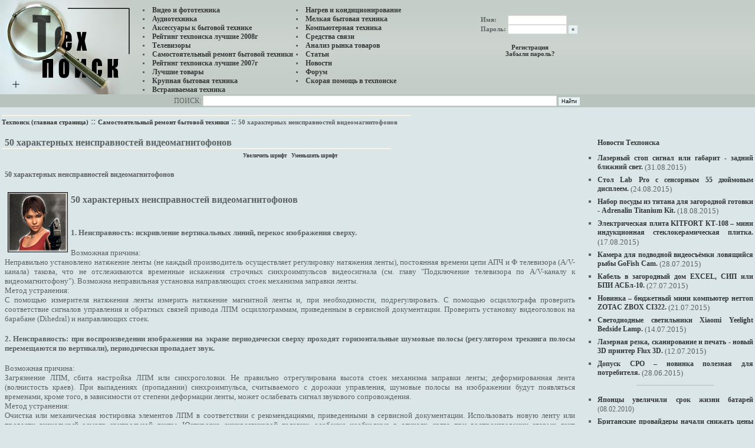

--- FILE ---
content_type: text/html; charset=windows-1251
request_url: http://tehpoisk.ru/articles/50xarctneisprvmag
body_size: 17741
content:
<!DOCTYPE HTML PUBLIC "-//W3C//DTD HTML 4.01 Transitional//EN">
<html>
<meta http-equiv="Content-Language" content="ru">
<meta http-equiv="Content-Type" content="text/html; charset=windows-1251">
<meta name="keywords" content="50 характерных неисправностей видеомагнитофонов, ремонт">
<meta name="description" content="50 характерных неисправностей видеомагнитофонов, ремонт">
<title>50 характерных неисправностей видеомагнитофонов</title>
<meta name="robots" content="INDEX, FOLLOW">
<link rel="icon" href="http://tehpoisk.ru/favicon.ico" type="image/x-icon"> 
<link rel="shortcut icon" href="http://tehpoisk.ru/favicon.ico" type="image/x-icon">
<link rel="alternate" type="application/rss+xml" href="http://tehpoisk.ru/export/rss.xml" title="Статьи и обзоры техники от журнала Техпоиск ©">
<link rel="stylesheet" href="http://tehpoisk.ru/css/tehpoisk.css" type="text/css">
<script type="text/javascript" src="http://tehpoisk.ru/js/menuscript.js"></script>
<script type="text/javascript" src="http://tehpoisk.ru/js/forum.js"></script>
<script type="text/javascript" src="http://tehpoisk.ru/js/close.js"></script>

<body onload='javascript:onl();'>
<table border=0 cellspacing=0 cellpadding=0 width='100%'>
<tr align=left valign=top>
	<td class=tehlogo><a href="http://tehpoisk.ru/"><img border=0 src="http://tehpoisk.ru/images/site/tehpoisk.jpg" alt="Техпоиск ©" width=225 height=160></a></td>
	<td class=addtd height=160 width='100%' style='padding-left:30px;'>
		<ul class=menu><li class=menu><a  href='http://tehpoisk.ru/articles/video' class=menupunkt id=mnubar5542>Видео и фототехника</a><li class=menu><a  href='http://tehpoisk.ru/articles/audiot' class=menupunkt id=mnubar5543> Аудиотехника</a><li class=menu><a  href='http://tehpoisk.ru/articles/accessoriesbt' class=menupunkt id=mnubar5545>Аксессуары к бытовой технике</a><li class=menu><a  href='http://tehpoisk.ru/articles/autoaudio2008' class=menupunkt id=mnubar6500>Рейтинг техпоиска лучшие 2008г</a><li class=menu><a  href='http://tehpoisk.ru/articles/TV' class=menupunkt id=mnubar5560>Телевизоры</a><li class=menu><a  href='http://tehpoisk.ru/articles/accessories' class=menupunkt id=mnubar5546>Самостоятельный ремонт бытовой техники</a><li class=menu><a  href='http://tehpoisk.ru/articles/autoaudio' class=menupunkt id=mnubar5544>Рейтинг техпоиска лучшие 2007г</a><li class=menu><a  href='http://tehpoisk.ru/articles/6499' class=menupunkt>Лучшие товары</a><li class=menu><a  href='http://tehpoisk.ru/articles/kbt' class=menupunkt id=mnubar5547>Крупная бытовая техника</a><li class=menu><a  href='http://tehpoisk.ru/articles/vstoy' class=menupunkt id=mnubar5548>Встраиваемая техника</a></ul><ul class=menu><li class=menu><a  href='http://tehpoisk.ru/articles/nagrev' class=menupunkt id=mnubar5549>Нагрев и кондиционирование</a><li class=menu><a  href='http://tehpoisk.ru/articles/melk' class=menupunkt id=mnubar5550>Мелкая бытовая техника</a><li class=menu><a  href='http://tehpoisk.ru/articles/comp' class=menupunkt id=mnubar5551>Компьютерная техника</a><li class=menu><a  href='http://tehpoisk.ru/articles/svyaz' class=menupunkt id=mnubar5552>Средства связи</a><li class=menu><a  href='http://tehpoisk.ru/articles/rynok' class=menupunkt id=mnubar5553>Анализ рынка товаров</a><li class=menu><a  href='http://tehpoisk.ru/articles/intarticles' class=menupunkt id=mnubar6472>Статьи</a><li class=menu><a  href='http://tehpoisk.ru/articles/news' class=menupunkt>Новости</a><li class=menu><a  href='http://obsudi.tehpoisk.ru/' class=menupunkt>Форум</a><li class=menu><a  href='http://tehpoisk.ru/articles/about' class=menupunkt id=mnubar5554>Скорая помощь в техпоиске</a></ul>		<form name=register action = "http://tehpoisk.ru/logon" method=post><noindex>
<input type=hidden name=command value='logon'>
<div style='position:absolute;left:815px;top:0px;'>
<br>
	<table border=0 cellspacing=0 cellpadding=0 class=logon>
	<tr>
		<td class=logontext>Имя:&nbsp;</td>
		<td colspan=2><input class=logonbox type=text size=10 name=user></td>
	</tr>
	<tr>
		<td class=logontext>Пароль:&nbsp;</td>
		<td><input class=logonbox type=password size=10 name=pass></td>
		<td><input class=logonbutton type=submit value="«"></td>
	</tr>
	<tr>
		<td align=center colspan=3><br><a href="http://tehpoisk.ru/registration" class=logontext>Регистрация</a><br><a href="http://tehpoisk.ru/forgotpass" class='logontext'>Забыли&nbsp;пароль?</a></td>
	</tr>
	</table>
</div>
</noindex></form>
	</td>
</tr>
<tr>
	<td colspan=2 class=addtd2>
	
	
	</td>
</tr>

<tr>
	<td colspan=2 class=searchtd><noindex>
<form name=search action='http://tehpoisk.ru/index.php' method=get>
<center><input type=hidden name=command value='search'><nobr><span class=dialogsmall>ПОИСК:  </span><input class=searchbox type=text name=searchfield ><input class=logonbutton type=submit value="Найти"></nobr></center>
</form>
</noindex></td>
</tr>
</table>
<div id=rek></div>
<table border=0>
<tr>
	<td valign=top>		<img src="http://tehpoisk.ru/images/blank.gif" width=694 height=2><br><noindex><a href='http://tehpoisk.ru/' class=logontext>Техпоиск (главная страница)</a> :: <a href='http://tehpoisk.ru/articles/accessories'><span class=logontext>Самостоятельный ремонт бытовой техники</span></a> :: <span class=logontext>50 характерных неисправностей видеомагнитофонов</span><br></noindex>
<table border=0 cellpadding=0 cellspacing=0>
<tr>
	<td align=left width='100%' valign=middle>
	<br><h1 style='display:inline'>50 характерных неисправностей видеомагнитофонов</h1>	</td>
	<td class=dialogsmall align=right valign=middle>
		&nbsp;&nbsp;
	</td>
</tr>
</table>
<img src="http://tehpoisk.ru/images/blank.gif" width=660 height=2><br><noindex><center><a href='javascript:zoomfont(1)' style='font-size:9px'>Увеличить шрифт</a>&nbsp;&nbsp;<a href='javascript:zoomfont(-1)' style='font-size:9px'>Уменьшить шрифт</a></center></noindex><br><div class=articletop><b id=articletop>50 характерных неисправностей видеомагнитофонов
</b></div>
<div class=article id=article><img alt='50 характерных неисправностей видеомагнитофонов' src='http://tehpoisk.ru/images/00002027.gif' width=99 height=99 class=left style='margin-top:12px'><H1>50 характерных неисправностей видеомагнитофонов</H1>
<P>
<DIV class=txt>
<H4>1. Неисправность: искривление вертикальных линий, перекос изображения сверху.</H4>Возможная причина:<BR>Неправильно установлено натяжение ленты (не каждый производитель осуществляет регулировку натяжения ленты), постоянная времени цепи АПЧ и Ф телевизора (A/V- канала) такова, что не отслеживаются временные искажения строчных синхроимпульсов видеосигнала (см. главу "Подключение телевизора по A/V-каналу к видеомагнитофону"). Возможна неправильная установка направляющих стоек механизма заправки ленты.<BR>Метод устранения:<BR>С помощью измерителя натяжения ленты измерить натяжение магнитной ленты и, при необходимости, подрегулировать. С помощью осциллографа проверить соответствие сигналов управления и обратных связей привода ЛПМ осциллограммам, приведенным в сервисной документации. Проверить установку видеоголовок на барабане (Dihedral) и направляющих стоек. 
<H4>2. Неисправность: при воспроизведении изображения на экране периодически сверху проходят горизонтальные шумовые полосы (регулятором трекинга полосы перемещаются по вертикали), периодически пропадает звук.</H4>Возможная причина:<BR>Загрязнение ЛПМ, сбита настройка ЛПМ или синхроголовки. Не правильно отрегулирована высота стоек механизма заправки ленты; деформированная лента (волнистость краев). При выпадениях (пропадании) синхроимпульса, считываемого с дорожки управления, шумовые полосы на изображении будут появляться временами, кроме того, в зависимости от степени деформации ленты, может ослабевать сигнал звукового сопровождения.<BR>Метод устранения:<BR>Очистка или механическая юстировка элементов ЛПМ в соответствии с рекомендациями, приведенными в сервисной документации. Использовать новую ленту или провести визуальный осмотр контрольной ленты. Юстировка синхрозвуковой головки; особенно необходима в случаях, когда при воспроизведении старых лент неисправность не наблюдается, а при воспроизведении новых - на экране шумовые полосы. 
<H4>3. Неисправность: при воспроизведении на экране появляются перемещающиеся снизу шумовые полосы (регулятором трекинга полосы перемещаются по вертикали). Изменяется цветовой тон зеленого цвета (G-Y).</H4>Возможная причина:<BR>Сбита настройка ЛПМ или загрязнение его элементов; неправильно отрегулированы элементы механизма заправки ленты; сбита юстировка синхрозвуковой головки, возможна неисправность самой синхроголовки.<BR>Метод устранения:<BR>Очистка и юстировка частей и элементов ЛПМ согласно сервисной инструкции. Проверить соответствие сигналов в контрольных точках схемы ВМ осциллограммам. 
<H4>4, 5. Неисправность: фазовый скачок строчного синхронизирующего импульса виден в нижней (4) или верхней (5) части изображения. Возможно, при воспроизведении различных записей, появление этих скачков в результате наложения сигнала встроенного генератора тест- сигнала.</H4>Возможная причина:<BR>Воспроизведение видеофонограммы, записанной на ВМ с неправильной регулировкой САР БВГ; при возникновении этого искажения изображения при воспроизведении собственной записи необходимо проверить настройку скорости вращения БВГ на предмет соответствия ее номинальному значению, а также момент коммутации видеоголовок.<BR>Метод устранения:<BR>При воспроизведении измерительной магнитной ленты осциллографом проверить и, при необходимости, подрегулировать положение фронта трапецеидального импульса САР БВГ (взаимное положение наклонного фронта трапецеидального импульса и импульса датчика положения БВГ). Момент коммутации ВГ при записи устанавливается согласно сервисной инструкции так, чтобы интервал между фронтом (спадом) импульсов коммутации видеоголовок и началом кадрового синхронизирующего импульса видеосигнала был 5...11 строк. 
<H4>6. Неисправность: на изображении перемещающиеся по всему экрану горизонтальные шумовые полосы, неустойчивая синхронизация по кадрам (изображение подергивается по вертикали). Регулятором трекинга помехи устранить не удается.</H4>Возможная причина:<BR>Нарушение юстировки элементов ЛПМ. Сбита установка момента коммутации ВГ (фазовый скачек GAP) (5...11 строк). GAP осуществляется во время кадрового синхронизирующего импульса. Детонация привода ЛПМ либо неисправности в системе трекинга. Неисправность или нарушена регулировка механизма натяжения ленты или прижимного ролика.<BR>Метод устранения:<BR>Контроль положения момента коммутации ВГ (фаза импульсов коммутации видеоголовок, GAP) и, при необходимости, его регулировка. Проверка положения стоек ЛПМ. С помощью осциллографа и частотомера проверить наличие, форму, устойчивость и частоту импульсов датчика положения БВГ. Проверить цепи САР привода ЛПМ. В соответствии с сервисной инструкцией отрегулировать механизм обратного натяжения ленты. 
<H4>7. Неисправность: контуры изображения раздвоены по всему экрану (смещены друг относительно друга на 10 см по горизонтали), нарушена четкость изображения.</H4>Возможная причина:<BR>Не совпадает время прохождения сигналов яркости и цветности в блоке обработки сигналов.<BR>Метод устранения:<BR>Выравнивание времени прохождения сигналов яркости и цветности линией задержки в канале яркости. Омметром проверить линию задержки. 
<H4>8. Неисправность: изображение воспроизводится с малой яркостью и неестественной перенасыщенной окраской.</H4>Возможная причина:<BR>Отсутствует сигнал яркости на выходе УПЧИ в режиме записи. Неисправны цепи обработки сигнала яркости в режиме записи или воспроизведения. Амплитуда сигнала ниже номинального значения.<BR>Метод устранения:<BR>С помощью осциллографа проследить прохождение ПЦТС по цепям канала яркости. 
<H4>9. Неисправность: есть черно- белое, нет цветного изображения. Или черно-белое изображение воспроизводится с сильными цветовыми помехами.</H4>Возможная причина:<BR>Запись сделана при выключенном канале цветности. Неисправности цепей прохождения сигнала цветности, ключевого каскада вспышки, преобразователей частот, генератора поднесущей 4.43 Мгц. Величина тока записи сигнала цветности не соответствует номинальному значению. Нарушена совместимость (азимутальные углы наклона ВГ не совпадают с углами наклона ВГ другого ВМ, на котором была сделана запись, при этом своя запись воспроизводится с цветом). Наложение пульсаций напряжения питания на несущую частоту. Неисправна или нарушена настройка схемы опознавания системы кодирования цвета.<BR>Метод устранения:<BR>С помощью цифрового частотомера и осциллографа проверить сигналы генератора поднесущей (FFTO) И вспомогательного генератора (FHZ), сигнал на выходе основного преобразователя (FH), преобразованный перенесенный в НЧ область сигнал цветности (FHT) И сигнал цветности ПЦТС (FAT) В режимах записи и воспроизведения. Проверить стабильность напряжения питания канала цветности и РЧ преобразователя. При наличии пульсаций или помех в шине питания отфильтровать их с помощью конденсатора емкостью 0,1 мкф. Проконтролировать наличие сигналов в контрольных точках схемы опознавания. 
<H4>10. Неисправность: перенасыщенное цветное изображение.</H4>Возможная причина:<BR>Неисправность АРУ сигнала цветности, схемы коррекции амплитуды цветовой вспышки, сумматора сигналов яркости и цветности с АРУ. (В последнем случае данное искажение изображения проявляется при записи и в режиме Е-Е).<BR>Метод устранения:<BR>Проверить исправность фильтра АРУ сигнала цветности и наличие управляющего напряжения АРУ. С помощью осциллографа проверить исправность выше упомянутых каскадов и соответствие сигналов на их входах и выходах осциллограммам.<BR>
<H4>11. Неисправность: изображение отсутствует, на экране шумы ("снег").</H4>Возможная причина:<BR>Тюнер не настроен на принимаемый канал, не подключена антенна. Неисправности селектора каналов, УПЧИ и РЧ преобразователя (наличие напряжения питания проверяется в режиме Е-Е). Отсутствие ЧМ пакетов на выходе предварительного видеоусилителя. Слишком мал или отсутствует ток записи сигнала яркости (в режиме записи).<BR>Метод устранения:<BR>Произвести собственную запись и проверить работу ВМ в режиме Е-Е. С помощью вольтметра и осциллографа проверить напряжение питания и ток записи сигнала яркости. 
<H4>12. Неисправность: размытое изображение, причем светлые участки имеют чрезмерно большую яркость.</H4>Возможная причина:<BR>Низкое разрешение сигнала яркости из-за неправильной установки граничных частот ЧМ модулятора. Нарушена настройка цепей предкоррекции. Нарушена настройка УПЧИ.<BR>Метод устранения:<BR>Проверить работу ВМ при воспроизведении чужой записи. Произвести собственную запись с одновременной проверкой режима Е-Е. Проверить работу и характеристики цепей введения предыскажений и цепей их коррекции. Согласно сервисной инструкции проверить и, при необходимости, провести настройку контуров УПЧИ. 
<H4>13. Неисправность: периодически или самопроизвольно пропадает цветное изображение (мигает цвет), или на верхней половине цветного изображения появляются цветные горизонтальные полосы ("жалюзи").</H4>Возможная причина:<BR>Неисправна ФАПЧ генератора поднесущей частоты или кварцевый резонатор, расстройка частоты генератора поднесущей и вспомогательного генератора.<BR>Метод устранения:<BR>Проверить работу ФАПЧ генератора поднесущей, осциллографом проконтролировать управляющее напряжение на фильтре ФАПЧ. С помощью цифрового частотомера измерить и, при необходимости, подстроить частоты генератора поднесущей и вспомогательного генератора, проверить их синхронизацию с частотой вспышки и частотой строчных синхроимпульсов соответственно. Проверить наличие стробирующего импульса вспышки и строчных синхронизирующих импульсов. 
<H4>14. Неисправность: на изображении быстро перемещающиеся сверху и снизу к середине экрана горизонтальные шумовые полосы. Регулировка трекинга не дает заметных результатов. При этом иногда бывает повышенная детонация звука или волнообразное смещение групп строк по горизонтали.</H4>Возможная причина:<BR>Искажения воспроизводимого ЧМ сигнала приводят к периодическому или полному пропаданию синхросмеси в ПЦТС на выходе ВМ и, следовательно, к сбоям в САР приводов ЛПМ и БВГ, что влечет за собой появление данных помех на изображении. То же самое возникает из-за расстроек ЛПМ и режимов работы приводов ЛПМ и БВГ, в частности, из-за нарушения юстировки синхроголовки.<BR>Метод устранения:<BR>С помощью осциллографа согласно сервисной документации соответствующего производителя проверить наличие сигналов синхронизации и сигналов обратных связей в САР ВВ и БВГ. Проверить равномерность ЧМ пакетов на выходе предварительного видеоусилителя и, при необходимости, регулировкой ЛПМ устранить или свести к минимуму ПАМ в ЧМ сигнале. Отъюстировать положение синхроголовки. 
<H4>15. Неисправность: на изображении горизонтальные шумовые полосы перемещаются от центра к краям экрана. Регулировка трекинга не дает результатов. Возможна детонация звука.</H4>Возможная причина:<BR>Скорость вращения ВВ не достигает своего номинального значения. Осуществляется скачкообразная регулировка скорости движения ленты из-за выхода частоты вращения ВВ из диапазона захвата САР. Колебания или пульсации напряжения питания двигателя ВВ. Колебания ЧМ пакетов из-за нарушения последовательности и периодичности коммутации ВГ. Расстройка элементов (высота стоек) ЛПМ и режимов работы БВГ и ВВ.<BR>Метод устранения:<BR>С помощью цифрового частотомера и осциллографа измерить скорости вращения двигателей ВВ и БВГ, проверить наличие и соответствие паспортным данным сигналов датчиков положения и скорости вращения БВГ и ВВ, режимы по постоянному току схем управления приводами ЛПМ и БВГ. При этом особое внимание обратить на пульсации (если таковые имеются) напряжений управления двигателями БВГ и ВВ. Проверить регулировку ЛПМ и меандр сигнала коммутации ВГ. 
<H4>16, 17. Неисправность: на изображении светлые (16) или темные (17) горизонтальные полосы (штрихи) с минимальной длиной 1/3 строки (20 мкс).</H4>Возможная причина:<BR>Плохое качество магнитной ленты, наслоения пыли и грязи на ленте и элементах ЛПМ. Наведенные статические заряды вызывают аналогичные искажения изображения, только в виде точек и очень коротких штрихов. Неисправность или нарушение регулировки компенсатора выпадений.<BR>Метод устранения:<BR>Во-первых, необходимо выяснить, вызвано ли искажение изображения использованием некачественной ленты. Для этого проверить качество воспроизводимого изображения с другой кассеты. С помощью осциллографа проверить сигнал на выходе детектора выпадений, работу коммутатора компенсатора выпадений и исправность устройства задержки на 1 строку. 
<H4>18. Неисправность: тот же вид неисправности, как в п.п. 16, 17. Темные поперечные полосы.</H4>Замечание: В устаревших моделях ВМ компенсация выпадений осуществляется не задержанным воспроизводимым сигналом, а сигналом (уровнем напряжения) на входе ЧМ демодулятора, эквивалентным уровню серого в видеосигнале. 
<H4>19. Неисправность: горизонтальные нерегулярные зоны помех иногда появляющиеся на изображении. Они могут находится на одном уровне или медленно перемещаться по экрану.</H4>Возможная причина:<BR>Повреждения ленты (места изгиба, замятости, отсутствие или повреждения магнитного слоя), обусловленные нарушением юстировки ЛПМ.<BR>Метод устранения:<BR>Провести запись на новой ленте. Визуально оценить характер повреждений. Визуально проконтролировать транспортирование ленты в ЛПМ в режиме записи или воспроизведения и выяснить, каким элементом или узлом ЛПМ повреждается лента (прижимным резиновым роликом, ведущим валом, синхрозвуковой головкой или механизмом заправки ленты). Если лента заминается на входе (выходе) кассеты, то необходима тщательная регулировка высоты установки подкатушечников (приемного или подающего узлов ЛПМ). 
<H4>20. Неисправность: двоение изображения, наложение друг на друга нескольких различных изображений, на заднем плане видна вертикальная помеха в виде вертикальной, хаотически перемещающейся по горизонтали, от синхросмеси ПЦТС.</H4>Возможная причина:<BR>Внешний вид искажения изображения ясно свидетельствует о наличии помех в высокочастотном блоке ВМ (тюнер или РЧ преобразователь) - перекрестная модуляция или интерференционный прием ТВ сигнала. Неисправность тюнера (селектор каналов или УПЧИ). Перекрестные искажения между сигналами на антенных входе и выходе РЧ преобразователя (через антенну). Настройка частоты ВЧ модулятора совпадает с частотой принимаемого ТВ канала.<BR>Метод устранения:<BR>Поменять местами антенные гнезда ВМ. Использовать A/V-канал подключения телевизора к ВМ. Для исключения перекрестных помех использовать входной аттенюатор или заграждающий фильтр с частотой настройки на мешающий ТВ канал. 
<H4>21. Неисправность: сильно зашумленное изображение ("снег").</H4>Возможная причина:<BR>Неисправность селектора каналов, УПЧИ или РЧ- преобразователя (антенный усилитель). Неточная настройка тюнера. Загрязнение или повреждение видеоголовок.<BR>Метод устранения:<BR>Проверить напряжение питания и режимы работы блоков тюнера. Особое внимание обратить на работу АРУ УПЧИ. С помощью осциллографа проверить амплитуду и равномерность ЧМ пакетов на выходе предварительного видеоусилителя при воспроизведении измерительной ленты. Очистить видеоголовки. При повреждении и износе ВГ, заменить их или весь диск БВГ. 
<H4>22. Неисправность: нарушена общая (либо по строкам) синхронизация изображения, заворот изображения влево, Hi-Fi звук воспроизводится с искажениями.</H4>Возможная причина:<BR>Большие колебания скорости вращения БВГ. Частота вращения БВГ ниже номинальной, в результате чего САР непрерывно повышает скорость вращения БВГ до номинального значения, но не в состоянии удержать ее из-за слишком большого ее отличия от номинала.<BR>Метод устранения:<BR>С помощью цифрового частотомера и осциллографа измерить параметры сигнала датчика скорости вращения БВГ на предмет их соответствия номинальным значениям, при несоответствии - подрегулировать. Обязательно необходимо проверить соответствие паспортным данным значения напряжений питания САР БВГ и всего ВМ в целом (на выходе блока питания). Проверить соответствие осциллограмм в контрольных точках схемы осциллограммам.<BR>Замечание: Выяснить, проявляется ли данная неисправность при записи или только при воспроизведении. 
<H4>23. Неисправность: нарушена общая (либо по строкам) синхронизация изображения, заворот изображения вправо, Hi-Fi звук воспроизводится с сильными искажениями.</H4>Возможная причина:<BR>Большие колебания скорости вращения БВГ, частота вращения БВГ превышает номинальное значение. САР снижает скорость вращения БВГ до номинального значения, но не в состоянии удержать ее из-за слишком большого ее номинала. Сбита настройка среднего значения напряжения питания (управление) двигателя БВГ (установка скорости свободного вращения БВГ - при отключенной САР).<BR>Метод устранения:<BR>Такой же как и при устранении неисправности 22.<BR>Замечание: При небольших колебаниях скорости вращения БВГ возникают геометрические искажения изображения (изменяется размер изображения, линейность по вертикали и горизонтали), сигналы цветности и яркости искажаются синхронно с этими колебаниями (перемодуляция). 
<H4>24. Неисправность: при записи и воспроизведении изображение сильно размыто, низкая разрешающая способность.</H4>Возможная причина:<BR>Нарушение положения частотного диапазона девиации ЧМ модулятора (повышение частоты от номинального верхнего значения в режиме записи - предыскажение и понижение частоты от номинального нижнего значения в режиме воспроизведения - коррекция предыскажений). Неисправность регулятора четкости изображения. Изменение АЧХ предварительного видеоусилителя. Износ видеоголовок.<BR>Метод устранения:<BR>Проверить и, при необходимости, подрегулировать настройку ЧМ модулятора и схем коррекции и предкоррекции предыскажений, а также АЧХ предварительного видеоусилителя в соответствии с сервисной документацией. Проверить амплитуду ЧМ сигнала и, при необходимости, заменить видеоголовки. 
<H4>25. Неисправность: отсутствует цветное изображение, по экрану перемещаются узкие вертикальные светлые полосы, экран снизу затемнен (последовательная схема включения видеоголовок).</H4>Возможная причина:<BR>В зависимости от схемы включения ВГ при их повреждении (сколы феррита и повреждения зеркальной рабочей поверхности) нарушается баланс демодулятора, что вызывает различные искажения изображения.<BR>Метод устранения:<BR>С помощью бинокулярного микроскопа с увеличением в 100 крат осмотреть видеоголовки на предмет сколов, расслоений и трещин феррита и состояние зазора, а также проконтролировать форму сигналов на предмет соответствия их осциллограммам.</DIV>
<DIV class=txt>
<H4>26. Неисправность: сильная ( 2/3 экрана) зашумленность изображения, отсутствует часть изображения снизу.</H4>Метод устранения:<BR>Контролируя с помощью осциллографа ЧМ пакеты на выходе предварительного видеоусилителя, выяснить, является ли причиной данной неисправности дефекты видеоголовок. При полном отсутствии или наличии лишь половины пакетов (воспроизводятся одной видеоголовкой), проверить наличие и форму импульсов коммутации ВГ. При полном отсутствии ЧМ пакетов и наличии импульсов коммутации ВГ сделайте запись на своем ВМ и воспроизводите ее на чужом. Если изображение нормальное то неисправность может быть только в предварительном видеоусилителе. 
<H4>27. Неисправность: на изображении в средней части экрана помехи белого цвета с выпадением сигнала.</H4>Возможная причина:<BR>Нарушена юстировка ВГ (ВГ должны выступать за поверхность барабана на несколько сотых долей миллиметра). Несправен компенсатор выпадений.<BR>Метод устранения:<BR>При воспроизведении измерительной ленты с помощью осциллографа проверить амплитуду и равномерность ЧМ пакетов на выходе предварительного видеоусилителя. Осуществить собственную запись. Почистить, отъюстировать и, при необходимости, заменить видеоголовки. Проверить исправность компенсатора выпадений и прохождение сигналов по его цепям. 
<H4>28. Неисправность: нарушена кадровая синхронизация изображения, наложение изображений друг на друга по вертикали.</H4>Возможная причина:<BR>Нарушение юстировки элементов ЛПМ. Сбита установка момента коммутации ВГ, вследствие чего кадровый синхронизирующий импульс в ПЦТС либо отсутствует совсем, либо разрезается. Повреждение ленты (волнистость краев - место, где записывается кадровый синхроимпульс полного видеосигнала).<BR>Метод устранения:<BR>С помощью осциллографа проверить форму кадрового синхроимпульса в воспроизводимом ПЦТС и положение фазового скачка GAP (см. неисправность 6). (фронт GAP должен отстоять от начала кадрового синхроимпульса на расстояние 5-11 строк). При повреждениях ленты отрегулировать ЛПМ. 
<H4>29. Неисправность: изображение медленно перемещается по вертикали, отсутствует синхронизация по кадрам.</H4>Возможная причина:<BR>Большой зазор между вращающимся и стационарным дисками БВГ. Большой зазор между вращающейся и неподвижной частями вращающегося трансформатора. Различная высота установки ВГ на барабане, вследствие чего одна или обе ВГ не попадают на начало строчки записи, где записывается кадровый синхронизирующий импульс. Запись и воспроизведение на ВМ с неправильной установкой ВГ осуществляется без искажений изображения (но нарушена взаимозаменяемость). Нарушена юстировка синхроголовки.<BR>Метод устранения:<BR>Отсутствие кадрового синхронизирующего импульса в ПЦТС приводит к отсутствию кадровой синхронизации и стабилизации изображения на экране телевизора. Осциллографом проверить наличие кадрового синхроимпульса в ПЦТС. При воспроизведении измерительной ленты отъюстировать зазор в БВГ, высоту установки ВГ и положение синхроголовки. 
<H4>30. Неисправность: на изображении перемещающиеся сверху вниз широкие полосы шума и искаженного изображения. Отсутствует цветное изображение.</H4>Возможная причина:<BR>Данный эффект наблюдается при воспроизведении записи, сделанной и перемотанной на другом ВМ, у которого неправильно отрегулирован ЛПМ (высота стоек и подкатушечников). В этом случае из-за нарушения совместимости искажается синхросмесь ПЦТС и трэкинг. С помощью измерительной ленты отрегулировать совместимость, сделать новую запись и проверить ее качество на другом ВМ. 
<H4>31. Неисправность: на цветном изображении заметные периодические вертикальные темные полосы ("столбы").</H4>Возможная причина:<BR>Видеозапись была сделана при неверно отрегулированном токе записи сигнала цветности (см. раздел 5.21).<BR>Метод устранения:<BR>Подрегулировать ток записи сигнала цветности или сигнала яркости согласно инструкции по сервисному обслуживанию. При этом контролировать результат в режиме воспроизведения по экрану телевизора. Регулировку производить до тех пор, пока "столбы" перестанут быть заметными на изображении. Проверить исправность системы ФАПЧ канала цветности. 
<H4>32. Неисправность: на изображении заметная мелкая сетка из перекрещивающихся узких темных линий (особенно заметна на ярких цветах).</H4>Возможная причина:<BR>Своя или чужая видео запись была произведена при неверно отрегулированном токе записи сигнала цветности (см. раздел 5.21).<BR>Метод устранения:<BR>Осуществить те же операции, что и при неисправности 31.<BR>Замечание: После каждой замены барабана видеголовок или одной видеоголовки, обязательно необходима коррекция тока записи сигнала цветности и контроль уровня цветового шума (на строчном синхроимпульсе он не должен превышать уровень 20 мВ). Путем чередования записи и воспроизведения с одновременно осуществляемой регулировкой тока записи, контролем помех на изображении и уровня цветового шума добиться оптимальной настройки. При очень большом уровне цветового шума необходимо увеличить ток записи сигнала цветности, а при наличии на изображении явных полос (см. неисправность 32) ток записи необходимо уменьшить. 
<H4>33. Неисправность: волнистые искривления вертикальных линий по всему экрану.</H4>Возможная причина:<BR>Постоянная времени АПЧ и Ф телевизионного приемника. Незначительные колебания частоты вращения БВГ или сбита юстировка синхрозвуковой головки. Низкий уровень видеосигнала. Возможна неисправность ЛПМ.<BR>Метод устранения:<BR>С помощью цифрового частотомера проверить соответствие частоты сигнала датчика вращения БВГ номинальному значению. Контролировать изображение, изменяя постоянную времени цепи АПЧ и Ф строчной развертки телевизора (A/V-канал). Проверить цепи прохождения сигнала яркости. 
<H4>34. Неисправность: затемнение верхней части или углов экрана, возможны шумовые полосы в верхней части изображения при воспроизведении чужой записи.</H4>Возможная причина:<BR>Момент коммутации видеоголовок не синхронизирован со скоростью и фазой вращения БВГ, нарушен меандр или частота импульсов переключения ВГ.<BR>Метод устранения:<BR>Форма сигнала датчика положения БВГ не соответствует номинальной, вследствие чего нарушается работа цепи регулирования скорости вращения БВГ с помощью двухлучевого осциллографа проверить синхронность моментов коммутации в ЧМ пакетах на выходе предварительного видеоусилителя с фронтами импульсов коммутации видеоголовок. При воспроизведении собственной записи, как правило, данная неисправность не проявляется. 
<H4>35. Неисправность: на изображении перемещающиеся сверху вниз полосы помех, создающие волнистообразное искривление вертикальных линий.</H4>Возможная причина:<BR>Плохо стирается предыдущая запись, высокий ток записи ЧМ сигнала яркости (амплитуда).<BR>Метод устранения:<BR>В режиме записи путем проверки (прозвона) головки общего стирания и измерения тока записи ЧМ сигнала яркости однозначно выяснить причину возникновения данного искажения изображения. При необходимости подрегулировать ток записи или заменить головку общего стирания. 
<H4>36. Неисправность: при воспроизведении ТВ испытательной таблицы на шкале групповой четкости в области группы, соответствующей частоте 2 МГц (вертикальные черные штрихи), паразитный фон (полосы) или мигание яркости изображения.</H4>Возможная причина:<BR>Неверно установлен уровень ограничения белого в двустороннем ограничителе. Повышенный износ видеоголовок или неисправность предварительного видеоусилителя, связанная с отсутствием баланса коэффициентов усиления предварительных усилителей каналов 1, 2 и с изменением их АЧХ. Необходимо провести измерение тока записи сигнала яркости.<BR>Метод устранения:<BR>С помощью измерительной ленты в режиме воспроизведения по частотным меткам проверить АЧХ предварительного видеоусилителя и, в соответствии с инструкцией по техническому обслуживанию, провести подстройку. Выставить уровни ограничения сигнала яркости в обоих режимах работы ВМ в соответствии с технической документацией (см. разделы 5.17, 5.19, 5.20). Проверить износ видеоголовок и оптимальна ли настройка трекинга. 
<H4>37 а/б. Неисправность: нарушение цветности при записи и воспроизведении ("грязное" цветное изображение).</H4>Возможная причина:<BR>Комбинационные частоты на выходах преобразователей частоты не соответствуют номинальным значениям. Слабый воспроизводимый ЧМ сигнал.<BR>Метод устранения:<BR>С помощью цифрового частотомера измерить и при необходимости подстроить частоты генератора поднесущей FFTO И вспомогательного генератора FHZ В пределах допустимой расстройки согласно сервисной инструкции. Настройка частот генераторов должна производиться в режиме собственных колебаний с отключенными цепями автоподстройки (при отсутствии ПЦТС на входе ВМ). При малой амплитуде ЧМ сигнала (повышенный износ ВГ) заменить ВГ &gt;h4&gt;38. Неисправность: искажения цветового тона изображения (неестественная окраска цветного изображения). Возможная причина:<BR>Неисправности цепей ФАПЧ канала цветности. Искажения формы стробирующего импульса вспышки, неисправности каскада формирования фазоманипулированного сигнала гетеродина, настройка вспомогательного генератора 321FH.<BR>Метод устранения:<BR>Проверить работу контуров фазочастотного регулирования канала цветности в режимах записи и воспроизведения. С помощью осциллографа проконтролировать наличие и форму стробирующего импульса вспышки. Контроль сигналов осуществлять при воспроизведении тестовой кассеты. 
<H4>39 а/б. Неисправность: перекошенное цветное изображение. На черно- белом изображении вертикальные темные полосы.</H4>Возможная причина:<BR>Искажения сигнала яркости при ограничении уровней белого и черного. Уровень белого должен соответ ствовать частоте ЧМ модулятора 4.8 МГц, а уровень черного - 3.8 МГц.<BR>Метод устранения:<BR>Провести настройку канала записи в соответствии с рекомендациями, приведенными в сервисной инструкции. По окончании - произвести собственную запись и проконтролировать ее качество. До того как приступать к ремонту или регулировке необходимо проверить качество воспроизводимого изображения с тестовой кассеты. 
<H4>40. Неисправность: на черно- белых перепадах изображения испытательной таблицы наблюдается мигание яркости изображения различной интенсивности.</H4>Возможная причина:<BR>Искажение АЧХ или нарушение баланса предварительного видеоусилителя, большой износ видеоголовок фостировка не дает никаких результатов). Значение тока записи сигнала яркости не соответствует номинальному. Фаза коммутации ВГ. Метод устранения:<BR>Провести коррекцию АЧХ предварительного видеоусилителя с помощью измерительной ленты я осциллографа. При необходимости заменить барабан с видеоголовками. При воспроизведении свип- части из мерительной ленты частотные метки, по возможности, должны иметь одинаковую амплитуду и создавать равномерную плоскую характеристику Установить фазу импульса коммутации в соответствии сервисной документацией (см. неисправность 6). 
<H4>41. Неисправность: отсутствует запись и воспроизведение сигналов звукового сопровождения.</H4>Возможная причина:<BR>Обрыв в цепях прохождения звуковых сигналов от процессора к звуковой головке, выходным разъемам, к радиочастотному преобразователю и обратно. Неисправны цепи тюнера, участвующие в формировании звуковых сигналов, а также цепи коммутации режимов.<BR>Метод устранения:<BR>Проверить прохождение сигналов по выше указан ным цепям. Прозвонить звуковую универсальную головку на предмет обрыва ее обмотки. Проверить режимы по постоянному току процессора сигналов звукового сопровождения. При отличии их от номиналь ных значений более, чем на 30%, заменить процессор. 
<H4>42. Неисправность: отсутствует запись сигналов звука или звуковые сигналы записываются поверх старых (не стирается старая запись).</H4>Возможная причина:<BR>Неисправен генератор стирания и подмагничивания или цепи коммутации режимов.<BR>Метод устранения:<BR>В режиме "Запись" проверить наличие сигнала на выходе генератора стирания и подмагничивания. Сигнал должен иметь синусоидальную форму и частоту 50...80 кГц. Установить амплитуды сигналов стирания и подмагничивания в соответствии с сервисной инструкцией. 
<H4>43. Неисправность: в режимах "Запись" и "Воспроизведение" магнитная лента заминается в приемной катушке кассеты (лента соскальзывает вверх или вниз в узле ведущий вал- прижимной ролик). При этом пропадает звук и на изображении появляются перемещающиеся горизонтальные шумовые полосы.</H4>Возможная причина:<BR>Неправильно отрегулировано натяжение ленты, высота направляющих стоек механизма заправки или усилие прижима прижимного ролика.<BR>Метод устранения:<BR>Если заминается нижний край ленты, необходимо увеличить натяжение ленты путем регулировки механизма обратного натяжения (стабилизатора натяжения, см. Раздел 1.9). Если заминается верхний край ленты, необходимо уменьшить натяжение ленты и установить его в соответствии со значением, приведенным в сервисной инструкции. Отрегулировать высоту направляющих стоек и усилие прижима прижимного ролика в соответствии с сервисными рекомендациями. 
<H4>44. Неисправность: повышенная детонация сигнала звукового сопровождения.</H4>Возможная причина:<BR>Нарушена настройка механизма обратного натяжения, проскальзывание ленты в узле ВВ- прижимной ролик, нарушение работы САР ВВ (см. неисправность 15), загрязнение или повреждение приводных шестерен и роликов ЛПМ.<BR>Метод устранения:<BR>После продолжительной работы ВМ может нарушаться линейная зависимость силы трения от угла поворота тормозного диска ЛПМ, в результате чего стабилизатор натяжения ленты может входить в режим автоколебаний. Очистить тормозной диск подающего узла, при необходимости, заменить его или фетровую полоску механизма обратного натяжения. Очистить и, при необходимости, смазать приводные шестерни и ролики ЛПМ. В соответствии с сервисной инструкцией отрегулировать натяжение магнитной ленты и усилие прижима прижимного ролика. 
<H4>45. Неисправность: не работает дистанционное управление.</H4>Возможная причина:<BR>Неисправен пульт дистанционного управления либо приемник дистанционного управления.<BR>Метод устранения:<BR>Проверить работоспособность пульта ДУ на другом ВМ той же фирмы- изготовителя. Далее, уже в зависимости от конкретного исполнения ВМ, необходимо руководствоваться принципиальными схемами, приводимыми в сервисной инструкции на данную модель ВМ. Однако, контролируя напряжение питания приемника ДУ и наличие импульсного сигнала на его выходе (при нажатии любой кнопки на пульте ДУ), можно локализовать неисправность и однозначно сделать вывод о работоспособности приемника ДУ. 
<H4>46. Неисправность: ВМ выполняет все функции и через несколько секунд (10 20 с, в зависимости от модели) возвращается в режим "Стоп".</H4>Возможная причина:<BR>Отсутствуют сигналы датчиков вращения приемного подкатушечника либо датчиков начала и конца ленты, не вращается двигатель ВВ или БВГ.<BR>Метод устранения:<BR>С помощью осциллографа проверить наличие сигналов датчиков вращения приемного подкатушечника, начала и конца ленты, цепи прохождения этих сигналов с выходов датчиков к соответствующим выводам процессора системного контроля. Проверить наличие сигналов управления и напряжения питания двигателя ВВ и цепи с ним связанные, проверить режимы по постоянному току и сигналы управления на входах и выходах схемы управления двигателем ВВ. Проверить напряжения питания и корпус схемы управления двигателем БВГ, наличие сигналов управления, ШИМ- сигнала с выхода процессора САР БВГ и наличие сигнала, разрешающего включение двигателей БВГ и ВВ. При использовании в ВМ детектора скорости вращения 50/60 Гц (PAL/NTSC) проверить прохождение сигнала частотой 4,43 МГц на соответствующий вывод процессора САР. 
<H4>47. Неисправность: не загружается и не выгружается кассета.</H4>Возможная причина:<BR>Неисправен двигатель загрузки или заправки ленты (в большинстве современных бытовых ВМ применяется один двигатель, выполняющий функции загрузки кассеты и заправки ленты в ЛПМ, в некоторых моделях эти функции выполняются двигателем ВВ с помощью специального электромагнита), возможна неисправность схемы управления этими двигателями. Неисправен датчик кассеты.<BR>Метод устранения:<BR>Проверить напряжения питания схемы управления (драйвера) двигателя загрузки, наличие сигналов управления на его входах и выходах, а также цепи с ними связанные. При наличии сигналов на входах и отсутствии таковых на выходах - неисправен драйвер. С помощью внешнего источника постоянного напряжения +9 В проверить работоспособность двигателя.<BR>
<H4>48. Неисправность: не заправляется магнитная лента в ЛПМ.</H4>Возможная причина:<BR>См. неисправность 47. Неисправен механический датчик наличия кассеты в ЛПМ.<BR>Метод устранения:<BR>Проверить работоспособность датчика кассеты, нажимая на его рычаг рукой и контролируя вольтметром сигнала на его выходе. Проверить цепи прохождения этого сигнала с выхода датчика кассеты до соответствующих входов процессора системного контроля. 
<H4>49. Неисправность: не включается ни один из режимов ВМ. Кассета может загружаться, но после загрузки ВМ выключается и не реагирует ни на одну из команд с пульта управления или с пульта ДУ.</H4>Возможная причина:<BR>Причин, вызывающих данную неисправность, достаточно много и они зависят от конкретного исполнения ВМ. Ниже перечислим наиболее типичные.<BR>Метод устранения:<BR>Проверить исправность кварцевого резонатора ПСК. Проверить наличие сигнала высокого уровня на входах сброса ПСК и, соответственно, на выходах внешней схемы, формирующей сигналы сброса процессора. Такой же эффект вызывает неисправность приемника ДУ или операционного процессора (контролер клавиатуры и дисплея, ККД), т.е. в случаях когда на сигнальном выходе приемника ДУ и соответствующем ему входе ККД постоянно присутствует сигнал низкого уровня. Проверить наличие импульсов опроса клавиатуры ВМ на соответствующих выводах ККД , при их отсутствии - неисправен операционный процессор. Проверить наличие и цепи прохождения сигналов обмена данными между ККД и ПСК (SERIAL CLC, SERIAL OUT, SERIAL IN). Проверить работоспособность датчиков ПСК и схемы управления двигателем загрузки кассеты. При неисправностях датчиков вращения ВВ и БВГ ВМ также не реагирует на команды с панели управления. 
<H4>50. Неисправность: не запоминаются текущие настройки тюнера ВМ на желаемый телевизионный канал (при переключении каналов тюнера).</H4>Возможная причина:<BR>Неисправно энергонезависимое запоминающее устройство операционного процессора.<BR>Метод устранения:<BR>С помощью осциллографа проверить наличие тактовых и служебных (сигналы выбора устройства) сигналов на входах микросхемы памяти, проверить наличие информационного сигнала и сигнала записи данных при выполнении команды на запоминание этих данных. Проверить наличие и соответствие паспортным данным напряжений питания микросхемы памяти. При наличии всех сигналов на входах запоминающего устройства - неисправна микросхема памяти, в противном случае неисправен операционный процессор. </DIV></div><br>
<noindex><table cellspacing=0><tr><td><small>Добавить в закладки:</small>&nbsp;</td><td><a href='http://news2.ru/add_story.php?url=http://tehpoisk.ru/articles/50xarctneisprvmag' target=_blank title='Добавить в News2.ru' class=news2 rel=nofollow></a></td><td><a href='http://www.google.com/bookmarks/mark?op=add&bkmk=http://tehpoisk.ru/articles/50xarctneisprvmag' target=_blank title='Добавить в закладки Google' class=google rel=nofollow></a></td><td><a href='http://www.bobrdobr.ru/addext.html?url=http://tehpoisk.ru/articles/50xarctneisprvmag' target=_blank title='Добавить в bobrdobr.ru' class=bobrdobr rel=nofollow></a></td><td><a href='http://memori.ru/link/?sm=1&u_data[url]=tehpoisk.ru/articles/50xarctneisprvmag' target=_blank title='Добавить в memori.ru' class=memori rel=nofollow></a></td><td><a href='http://rumarkz.ru/bookmarks/?action=add&popup=1&address=http://tehpoisk.ru/articles/50xarctneisprvmag' target=_blank title='Добавить в rumarkz.ru' class=rumarkz rel=nofollow></a></td><td><a href='http://www.newsland.ru/News/Add/type/news' target=_blank title='Добавить в newsland.ru' class=newsland rel=nofollow></a></td><td><a href='http://www.rucity.com/bookmarks.php?action=add&address=http://tehpoisk.ru/articles/50xarctneisprvmag' target=_blank title='Добавить в rucity.com' class=rucity rel=nofollow></a></td><td><a href='http://moemesto.ru/post.php?url=http://tehpoisk.ru/articles/50xarctneisprvmag' target=_blank title='Добавить в moemesto.com' class=moemesto rel=nofollow></a></td></tr></table></noindex><br class=megadel><table cellspacing=0 cellpadding=0 width=726 style='border:1pt solid #FBE5C0;'><tr><td class=navtitle>Другие статьи</td></tr><tr><td><table width=726 cellspacing=5 cellpadding=5><tr><td valign=top width=326.7 height=99><table border=0 cellspacing=5 cellpadding=5 ><tr><td><a href='http://tehpoisk.ru/articles/polnremcdpl' title='Полный ремонт CD-проигрывателей'><img alt='Полный ремонт CD-проигрывателей' class=border src='http://tehpoisk.ru/images/00002028.gif' width=99 height=99 border=1></a></td><td><a href='http://tehpoisk.ru/articles/polnremcdpl'><span class='articletitle'>Полный ремонт CD-проигрывателей</span></a><br><div class='article' style='text-align:left'>Ремонт CD-проигрывателей... <a href='http://tehpoisk.ru/articles/polnremcdpl'>Читать&nbsp;дальше...</a></div></td></td></table></td><td valign=top width=326.7 height=99><table border=0 cellspacing=5 cellpadding=5 ><tr><td><a href='http://tehpoisk.ru/articles/5747' title=' очистка лазеров в проигрывателях CD'><img alt=' очистка лазеров в проигрывателях CD' class=border src='http://tehpoisk.ru/images/00002026.gif' width=99 height=99 border=1></a></td><td><a href='http://tehpoisk.ru/articles/5747'><span class='articletitle'> очистка лазеров в проигрывателях CD</span></a><br><div class='article' style='text-align:left'>Что делать, если аудио система перестала читать CD-диски... <a href='http://tehpoisk.ru/articles/5747'>Читать&nbsp;дальше...</a></div></td></td></table></td></tr></table><tr><td class=navtitle>В разделе <a href='accessories' style='color:white'>Самостоятельный ремонт бытовой техники</a>:</td></tr><tr><td><table width=726 cellspacing=5 cellpadding=5><tr><td valign=top width=326.7 height=99><table border=0 cellspacing=5 cellpadding=5 ><tr><td><a href='http://tehpoisk.ru/articles/remsovpyl' title='Ремонт советских пылесосов'><img alt='Ремонт советских пылесосов' class=border src='http://tehpoisk.ru/images/00002033.gif' width=99 height=99 border=1></a></td><td><a href='http://tehpoisk.ru/articles/remsovpyl'><span class='articletitle'>Ремонт советских пылесосов</span></a><br><div class='article' style='text-align:left'>Ремонт советских пылесосов... <a href='http://tehpoisk.ru/articles/remsovpyl'>Читать&nbsp;дальше...</a></div></td></td></table></td><td valign=top width=326.7 height=99><table border=0 cellspacing=5 cellpadding=5 ><tr><td><a href='http://tehpoisk.ru/articles/kakvoitiservmenutv' title='Как войти в сервисное меню телевизора'><img alt='Как войти в сервисное меню телевизора' class=border src='http://tehpoisk.ru/images/00002002.jpg' width=99 height=99 border=1></a></td><td><a href='http://tehpoisk.ru/articles/kakvoitiservmenutv'><span class='articletitle'>Как войти в сервисное меню телевизора</span></a><br><div class='article' style='text-align:left'>Технологическое меню TV... <a href='http://tehpoisk.ru/articles/kakvoitiservmenutv'>Читать&nbsp;дальше...</a></div></td></td></table></td></tr></table></td></tr></table><table border=0 cellspacing=5 cellpadding=5 width=100%><tr><td valign=top width=198 height=99><a href='http://tehpoisk.ru/articles/salnikovmaxim'><span class='articletitle'>Профессия Web-программист</span></a><br><br><a href='http://tehpoisk.ru/articles/salnikovmaxim' title='Профессия Web-программист'><img alt='Профессия Web-программист' class=border src='http://tehpoisk.ru/images/site/tehpoisk2.gif' width=99 height=99 border=1></a><br><div class='article' style='text-align:left'>... <a href='http://tehpoisk.ru/articles/salnikovmaxim'>Читать&nbsp;дальше...</a></div></td><td valign=top width=198 height=99><a href='http://tehpoisk.ru/articles/dverograd'><span class='articletitle'>Стальные двери от производителя</span></a><br><br><a href='http://tehpoisk.ru/articles/dverograd' title='Стальные двери от производителя'><img alt='Стальные двери от производителя' class=border src='http://tehpoisk.ru/images/site/tehpoisk2.gif' width=99 height=99 border=1></a><br><div class='article' style='text-align:left'>... <a href='http://tehpoisk.ru/articles/dverograd'>Читать&nbsp;дальше...</a></div></td><td valign=top width=198 height=99><a href='http://tehpoisk.ru/articles/nokia5530'><span class='articletitle'>Скачать Обои и Софт Для Nokia 5530</span></a><br><br><a href='http://tehpoisk.ru/articles/nokia5530' title='Скачать Обои и Софт Для Nokia 5530'><img alt='Скачать Обои и Софт Для Nokia 5530' class=border src='http://tehpoisk.ru/images/site/tehpoisk2.gif' width=99 height=99 border=1></a><br><div class='article' style='text-align:left'>... <a href='http://tehpoisk.ru/articles/nokia5530'>Читать&nbsp;дальше...</a></div></td></tr></table><form name=discuss action="http://tehpoisk.ru/discuss" method=POST>
<input type=hidden name=command value='discuss'>
<input type=hidden name=article value='5748'>
<input type=hidden name=name value='50xarctneisprvmag'>
<input type=hidden name=remark>
<input type=hidden name=newtheme value=0><table border=0>
<tr>
<td>
<span class=dialogsmall id=remarkid>Ваш комментарий к данной статье:</span></td>
</tr>
<input type=hidden name=negative value='09ef1dd8d646623362bcec4e7d9f9284'><input type=text name=name size=5 style='visibility:hidden;display:none;'><input type=text name=name1 size=20 value='' style='visibility:hidden;display:none;'><input type=text name=name2 size=20 value='' style='visibility:hidden;display:none;'><input type=text name=name3 size=20 value='' style='visibility:hidden;display:none;'><input type=hidden name=negative value='4e6389e35bc13330406b9c26b1bb0288'><input type=text name=email size=5 style='visibility:hidden;display:none;'><input type=text name=email1 size=20 value='' style='visibility:hidden;display:none;'><input type=text name=email2 size=20 value='' style='visibility:hidden;display:none;'><input type=text name=email3 size=20 value='' style='visibility:hidden;display:none;'></tr>
<tr>
<td>
<noindex>
<table border=0 cellspacing=0><tr>
<td class=toolbar align=center valign=middle><a href="javascript:edit()" title="Жирный шрифт"><img src="http://tehpoisk.ru/images/site/forum/b.gif" class=button onclick="javascript:format('Bold', false, false); " width=20 height=20 alt="Жирный шрифт" border=0></a></td>
<td class=toolbar align=center valign=middle><a href="javascript:edit()" title="Курсив"><img src="http://tehpoisk.ru/images/site/forum/i.gif" class=button onclick="javascript:format('Italic', false, false); " width=20 height=20 alt="Курсив" border=0></a></td>
<td class=toolbar align=center valign=middle><a href="javascript:edit()" title="Подчеркнуть"><img src="http://tehpoisk.ru/images/site/forum/u.gif" class=button onclick="javascript:format('Underline', false, false); " width=20 height=20 alt="Подчеркнуть" border=0></a></td>
<td class=toolbar align=center valign=middle><img src="http://tehpoisk.ru/images/site/forum/bg.gif" width=1 height=25 alt=""></td>
<td class=toolbar align=center valign=middle><a href="javascript:edit()" title="Выровнять влево"><img src="http://tehpoisk.ru/images/site/forum/jl.gif" class=button onclick="javascript:format('JustifyLeft', false, false); " width=20 height=20 alt="Выровнять влево" border=0></a></td>
<td class=toolbar align=center valign=middle><a href="javascript:edit()" title="Выровнять по центру"><img src="http://tehpoisk.ru/images/site/forum/jc.gif" class=button onclick="javascript:format('JustifyCenter', false, false); " width=20 height=20 alt="Выровнять по центру" border=0></a></td>
<td class=toolbar align=center valign=middle><a href="javascript:edit()" title="Выровнять вправо"><img src="http://tehpoisk.ru/images/site/forum/jr.gif" class=button onclick="javascript:format('JustifyRight', false, false); " width=20 height=20 alt="Выровнять вправо" border=0></a></td>
<td class=toolbar align=center valign=middle><a href="javascript:edit()" title="Выровнять по ширине"><img src="http://tehpoisk.ru/images/site/forum/jf.gif" class=button onclick="javascript:format('JustifyFull', false, false); " width=20 height=20 alt="Выровнять по ширине" border=0></a></td>
<td class=toolbar align=center valign=middle><img src="http://tehpoisk.ru/images/site/forum/bg.gif" width=1 height=25 alt=""></td>
<td class=toolbar align=center valign=middle><a href="javascript:edit()" title="Вырезать"><img src="http://tehpoisk.ru/images/site/forum/cut.gif" class=button onclick="javascript:format('Cut', false, false)" width=20 height=20 alt="Вырезать" border=0></a></td>
<td class=toolbar align=center valign=middle><a href="javascript:edit()" title="Копировать"><img src="http://tehpoisk.ru/images/site/forum/copy.gif" class=button onclick="javascript:format('Copy', false, false)" width=20 height=20 alt="Копировать" border=0></a></td>
<td class=toolbar align=center valign=middle><a href="javascript:edit()" title="Вставить"><img src="http://tehpoisk.ru/images/site/forum/paste.gif" class=button onclick="javascript:format('Paste', true, false)" width=20 height=20 alt="Вставить" border=0></a></td>
<td class=toolbar align=center valign=middle><img src="http://tehpoisk.ru/images/site/forum/bg.gif" width=1 height=25 alt=""></td>
<td class=toolbar align=center valign=middle><a href="javascript:edit()" title="Отменить"><img src="http://tehpoisk.ru/images/site/forum/undo.gif" class=button onclick="javascript:format('Undo', false, false)" width=20 height=20 alt="Отменить" border=0></a></td>
<td class=toolbar align=center valign=middle><a href="javascript:edit()" title="Повторить"><img src="http://tehpoisk.ru/images/site/forum/redo.gif" class=button onclick="javascript:format('Redo', false, false)" width=20 height=20 alt="Повторить" border=0></a></td>
<td class=toolbar align=center valign=middle><img src="http://tehpoisk.ru/images/site/forum/bg.gif" width=1 height=25 alt=""></td>
<td class=toolbar align=center valign=middle><a href="javascript:edit()" title="Список"><img src="http://tehpoisk.ru/images/site/forum/ul.gif" class=button onclick="javascript:format('InsertUnorderedList', false, false)" width=20 height=20 alt="Список" border=0></a></td>
<td class=toolbar align=center valign=middle><a href="javascript:edit()" title="Нумерованный список"><img src="http://tehpoisk.ru/images/site/forum/ol.gif" class=button onclick="javascript:format('InsertOrderedList', false, false)" width=20 height=20 alt="Нумерованный список" border=0></a></td>
<td class=toolbar align=center valign=middle><img src="http://tehpoisk.ru/images/site/forum/bg.gif" width=1 height=25 alt=""></td>
<td class=toolbar align=center valign=middle><a href="javascript:edit()" title="Верхний индекс"><img src="http://tehpoisk.ru/images/site/forum/sup.gif" class=button onclick="javascript:format('Superscript', false, false)" width=20 height=20 alt="Верхний индекс" border=0></a></td>
<td class=toolbar align=center valign=middle><a href="javascript:edit()" title="Нижний индекс"><img src="http://tehpoisk.ru/images/site/forum/sub.gif" class=button onclick="javascript:format('Subscript', false, false)" width=20 height=20 alt="Нижний индекс" border=0></a></td>
<td class=toolbar align=center valign=middle><a href="javascript:edit()" title="Вставить ссылку"><img src="http://tehpoisk.ru/images/site/forum/a.gif" class=button onclick="javascript:setlink()" width=20 height=20 alt="Вставить ссылку" border=0></a></td>
<td>&nbsp;<small>Цвет:</small>
					<select name="textcolor" onChange="javascript:setcolor(this.form.textcolor.options[this.form.textcolor.selectedIndex].value, false);" class=logonbox>
					  <option style="color:black; " value="black" class="genmed">Чёрный</option>
					  <option style="color:darkred; " value="darkred" class="genmed">Тёмно-красный</option>
					  <option style="color:red; " value="red" class="genmed">Красный</option>
					  <option style="color:orange; " value="orange" class="genmed">Оранжевый</option>
					  <option style="color:brown; " value="brown" class="genmed">Коричневый</option>
					  <option style="color:yellow; " value="yellow" class="genmed">Жёлтый</option>
					  <option style="color:green; " value="green" class="genmed">Зелёный</option>
					  <option style="color:olive; " value="olive" class="genmed">Оливковый</option>
					  <option style="color:cyan; " value="cyan" class="genmed">Голубой</option>
					  <option style="color:blue; " value="blue" class="genmed">Синий</option>
					  <option style="color:darkblue; " value="darkblue" class="genmed">Тёмно-синий</option>
					  <option style="color:indigo; " value="indigo" class="genmed">Индиго</option>
					  <option style="color:violet; " value="violet" class="genmed">Фиолетовый</option>
					  <option style="color:white; " value="white" class="genmed">Белый</option>
					</select></td>
</tr></table>
</noindex>
</td>
</tr>
<tr>
<td class=forum>
<input type=hidden name=opera value='false'>
<div id="usermessageedit" contenteditable="true" class=usermessageedit></div>
</td>
</tr><tr>
<td align=center valign=middle>

<input type=button id=dialogbutton class=dialogbutton value="Комментировать" onclick="javascript:onSubmit('remark')">
<center><img src='http://tehpoisk.ru/images/site/protectsmall.gif' vspace=5 border=0></center></td>
</tr>
</table>
</form>
<br><script type="text/javascript">
<!--
var _acic={dataProvider:10};(function(){var e=document.createElement("script");e.type="text/javascript";e.async=true;e.src="https://www.acint.net/aci.js";var t=document.getElementsByTagName("script")[0];t.parentNode.insertBefore(e,t)})()
//-->
</script>	</td>
	<td width=264 valign=top align=center class=dialogsmall style='padding-left:30px'>
	<br><br><div align=left><a href='http://tehpoisk.ru/technonews/'>Новости Техпоиска</a><ul class='news'><li><a href="/technonews/2015-08-31/lazernyy-stop-signal-ili-gabarit-zadniy/">Лазерный стоп сигнал или габарит - задний ближний свет.</a> (<span>31.08.2015</span>)</li><li><a href="/technonews/2015-08-24/stol-lab-pro-s-sensornym-55-dyuymovym/">Стол Lab Pro с сенсорным 55 дюймовым дисплеем.</a> (<span>24.08.2015</span>)</li><li><a href="/technonews/2015-08-18/nabor-posudy-iz-titana-dlya-zagorodnoy/">Набор посуды из титана для загородной готовки - Adrenalin Titanium Kit.</a> (<span>18.08.2015</span>)</li><li><a href="/technonews/2015-08-17/elektricheskaya-plita-kitfort-kt-108/">Электрическая плита KITFORT КТ-108 – мини индукционная стеклокерамическая плитка.</a> (<span>17.08.2015</span>)</li><li><a href="/technonews/2015-07-28/kamera-dlya-podvodnoy-videosemki-lovyashiysya/">Камера для подводной видеосъёмки ловящийся рыбы GoFish Cam.</a> (<span>28.07.2015</span>)</li><li><a href="/technonews/2015-07-27/kabel-v-zagorodnyy-dom-excel-sip-ili/">Кабель в загородный дом EXCEL, СИП или БПИ АСБл-10.</a> (<span>27.07.2015</span>)</li><li><a href="/technonews/2015-07-21/novinka-byudzhetnyy-mini-kompyuter/">Новинка – бюджетный мини компьютер неттоп ZOTAC ZBOX CI322.</a> (<span>21.07.2015</span>)</li><li><a href="/technonews/2015-07-14/svetodiodnye-svetilniki-xiaomi-yeelight/">Светодиодные светильники Xiaomi Yeelight Bedside Lamp.</a> (<span>14.07.2015</span>)</li><li><a href="/technonews/2015-07-12/lazernaya-rezka-skanirovanie-i-pechat/">Лазерная резка, сканирование и печать - новый 3D принтер Flux 3D.</a> (<span>12.07.2015</span>)</li><li><a href="/technonews/2015-06-28/dopusk-sro-novinka-poleznaya-dlya-potrebitelya/">Допуск СРО – новинка полезная для потребителя.</a> (<span>28.06.2015</span>)</li></ul><hr><ul class=news><li><a href='http://tehpoisk.ru/articles/big_life'>Японцы увеличили срок жизни батарей </a> <span class=dialogsmall>(08.02.2010)</span><li><a href='http://tehpoisk.ru/articles/british_fast'>Британские провайдеры  начали снижать  цены на сверхбыстрый Интернет</a> <span class=dialogsmall>(24.01.2010)</span><li><a href='http://tehpoisk.ru/articles/tv_shop2009'>В 2009 году было продано телевизоров на 101 миллиард долларов</a> <span class=dialogsmall>(07.01.2010)</span><li><a href='http://tehpoisk.ru/articles/mio_moov_s700'>Mio анонсировала новый навигатор Moov S700</a> <span class=dialogsmall>(19.12.2009)</span><li><a href='http://tehpoisk.ru/articles/ict'>Himax Technologies представила  энергосберегающую технологию для ЖК-дисплеев</a> <span class=dialogsmall>(09.12.2009)</span></ul>
	

	</td>
</tr>
</table>
<noindex>
<!--begin of Top100-->
<a href="http://top100.rambler.ru/top100/"><img src="http://counter.rambler.ru/top100.cnt?1188727" alt="Rambler's Top100" width=1 height=1 border=0></a> <!--end of Top100 code-->
</noindex>
<table border=0 width='100%'>	
<tr>
	<td><noindex><span class=dialogsmall>Вас приветствует <a href="http://tehpoisk.ru">tehpoisk.ru</a>!</span></noindex></td>
	<td align=right><noindex><a href="javascript:license()">Правила использования материалов журнала</a></noindex></td>
	<td rowspan=2><noindex><script>li();</script><!--begin of Top100 logo-->
<a href="http://top100.rambler.ru/top100/">
<img src="http://top100-images.rambler.ru/top100/banner-88x31-rambler-gray2.gif" alt="Rambler's Top100" width=88 height=31 border=0></a>
<!--end of Top100 logo --></noindex></td>
</tr>
<tr>
	<td><span class=dialogsmall><a href="http://tehpoisk.ru/export/rss.xml" target=invis>Статьи и обзоры техники от журнала Техпоиск ©</a></span><br>
	<span class=dialogsmall><a href="http://tehpoisk.ru/export/tehpoisknews.xml" target=invis>Новости от журнала Техпоиск ©</a></span></td>
	<td align=right><noindex><a href="http://tehpoisk.ru/sendmail" class=dialogsmall rel="nofollow">Обратная связь</a><br><a href="javascript:decerror()" rel="nofollow">Сообщить об ошибке на этой странице</a></noindex></td>
</tr>
</table>

<IFRAME id=invis style="VISIBILITY: hidden" name=invis frameBorder=0 width=1 height=1></IFRAME>

</body>
</html>

--- FILE ---
content_type: text/css
request_url: http://tehpoisk.ru/css/tehpoisk.css
body_size: 3058
content:
body 
{ 
	margin: 0px; 
	padding: 0px; 
	color: #5D6263;
	background-color: #DBE6E8;
	font-size: 10pt; 
	font-family: Verdana;
	scrollbar-arrow-color:#FFFFFF;
	scrollbar-base-color:#EAF6F8;
	scrollbar-track-color:#EAF6F8;
	scrollbar-face-color: #C0C9CB; 
	scrollbar-shadow-color: #99A1A2; 
	scrollbar-highlight-color: #E2EDEF; 
	scrollbar-darkshadow-color: #6E7374; 
}
div
{
	font-size: 10pt; 
	margin-top: 5px;
    	padding-top: 5px;
	text-align: justify;
}
a
{
	font-size: 9pt;
	font-weight: bold;
}
a:link 
{
	text-decoration:none; 
	color: #343737;
}
a:visited 
{
	text-decoration:none; 
	color: #5D6263; 
}
a:hover 
{
	text-decoration:underline; 
	color: #5D6263; 
}
td.addtd
{
	height:160px;
	background: #C3CDC8 url('/images/site/tehline.gif') repeat-x left top;
	font-size: 9pt;
	padding: 0px;
}

td.addtd2
{
	position: relative;
	top: -15px;
	z-index:-100;
	background-color: #C3CDC8;
	font-size: 9pt;
	margin: 0px;
}
ul.news
{
	padding: 10px 0px 0px 0px;
	margin: 0px;
}
ul.news li
{
	padding: 0px 0px 5px 0px;
	margin: 0px;
}
td.tehlogo
{
	height:160px;
	width:220px;
	background: #C3CDC8 url('/images/site/tehtop.jpg') repeat-y left top;
}
td.searchtd
{
	height: 22px;
	background-color: #B9C3BE;
}
form
{
	display:inline;
}
em
{ 
	background-color: #F0ECE0; 
	display: block; 
	font-weight:bold; 
	border: none; 
	margin:  0 2px 0 10px; 
	padding: 2px 2px 2px 10px; 
}
blockquote
{ 
	background-color: #F0ECE0; 
	display: block; 
	font-style:italic;
	border: none; 
	margin:  0 2px 10px 10px; 
	padding: 5px 5px 2px 10px; 
}
.article
{ 
	font-size: 9pt; 
	padding-top: 5px; 
	padding-bottom: 10px; 
	padding-left: 5px;
	padding-right:5px;
	text-align: justify;
}
.podpis
{ 
	font-size: 7pt; 
	padding-top: 0; 
	padding-bottom: 0; 
	padding-left: 5px;
	padding-right:0;
	text-align: left;
}
ul.menu
{
	float:left; 
	width:250px;
	padding:0px;
	margin: 10px 10px 0px 0px;
}
li.menu
{
	padding: 0px;
	font-size: 8pt; 
	font-weight: bold;
	margin:0px 0px 0px 0px;
}
.highlight
{ 
	font-size: 9pt; 
	font-weight: bold;
	padding:5px; 
	text-align: justify;
}
b
{ 
	font-size: 9pt; 
	font-weight: bold;
	text-align: justify;
}
b.bart
{
	text-align: left; 
	font-size: 8pt;
	font-weight: bold;
}
i
{ 
	font-size: 9pt; 
	font-style:italic; 
	text-align: justify;
}
.adv
{ 
	font-size: 12pt; 
	color:#FFFFFF;
}
strong
{ 
	font-size: 8pt; 
	text-align: justify;
}
img.right
{
	margin: 5px;
	float:right;
	border:1pt solid #000000;
}  
img.left 
{
  	margin: 5px;
	float:left;
	border:1pt solid #000000;
} 

img.leftnoborder 
{
  	margin: 5px;
	float:left;
	border: none;
} 

img.rightnoborder 
{
  	margin: 5px;
	float:right;
	border: none;
} 
.advborder
{
	border:1pt solid #000000;
	margin: 30px;
	font-size: 14pt; 
	text-align:center;
} 
img.border 
{
	border:1pt solid #000000;
} 
.fotoimage
{
  	margin: 0px;
	border:1pt solid #AFBFBE;
	text-align: center;
	font-size: 7pt; 
}
input.searchbox
{
	border: solid 1px #DADADA; 
	color: black;
	background-color: white;
	font-size: 11px; 
	font-weight: bold;
	height: 18px;
	width:600px;
}
.logonbutton
{ 
 	color: #000000;
	border-color:#E0DCD0;
	border-width:0px;
	height: 14px;
	padding-left:   5px; 
	padding-right:  5px; 
	padding-top:    0px; 
	padding-bottom: 0px;
	margin-left:    3px; 
	margin-right:   3px; 
	margin-top:     0px; 
	margin-bottom:  0px;
	font-size:7pt;
	cursor:pointer; 
	background-color: #E6F2F4; 
}
.logontext
{
	font-size: 8pt; 
	font-weight: bold;
}
.logonbox
{
	border: solid 1px #DADADA; 
	color: black;
	background-color: white;
	font-size: 7pt;
	font-weight: bold;
	height: 16px;
	width:100px;
}
.logo
{ 
	font-size: 14pt;
	text-align:center;
}
.navigation
{
	border:0pt;
	background-color: #F0ECE0;
	padding:5px;
}
.navbutton
{
	font-size: 6pt;
	font-weight: bold;
	border:1pt solid #F0ECE0;
	height:12px;
	cursor:pointer;
}
table.navtitle
{
	background-color: #AFBFBE;
	border: none;
	border-collapse: collapse;
}
td.navtd
{
	vertical-align: middle;
	font-size: 8pt;
	color: white;
	padding-left: 10px;
}
.picofday
{
	padding:5px;
	font-size: 8pt;
	border:1pt solid #AFBFBE;
	text-align:center;
}
h1
{
	font-size: 12pt; 
	font-weight: bold;
	padding:5px;
}
ul li 
{
	list-style-type: square;
	list-style-position: outside;
}
ul.forum
{
	padding-left:5px;
	margin-left:5px;
	border: none;
}
ul li.tire 
{
	list-style-image: url('/images/site/arrow.gif');
	list-style-position: outside;
}
.topbanner
{
	border: none; 
}
hr 
{
	height: 1px;
	border: medium none;
	text-align: left;
	width:  50%;
	background-color:#AFBFBE;
}
ul.mt
{
	text-align:left;
	list-style-type: none;
	border: thin outset Silver;
	width: 220px;
	background-color: #F0ECE0;
	padding:2px; 
} 
ul.mt li
{
	list-style-type: none;
	border-bottom: 1px solid #AFBFBE;
	width: 210px;
	background-color: #F0ECE0;
	padding:2px; 
} 
li.sel
{
	padding:2px;
	background: url('/images/site/submenu.gif') no-repeat right;
}
td.line
{
	padding:0px;
	background: url('/images/site/line.gif') repeat left top;
}
.menupunkt
{
	margin-left:    0px;
	margin-right:   0px;
	margin-top:     6px;
	margin-bottom:  6px;
	padding:   3px; 
}
.menubox 
{
	position:absolute;
	visibility:hidden;
	left:1px; 
	top:1px;
}
td.menuelem:hover
{
	background-color: #DFD4CC;
}
table.blank
{
	border: none;
	border-collapse: collapse;
	
}
table.blank td
{
	padding: 0px;
}

.dialog
{ 
	font-size: 11pt; 
}
.big
{ 
	font-size: 15pt; 
}

.select
{
	color: #FF0000;
}

.navtitle
{
	font-size:9pt;
	font-weight:bold;
	text-align:center;
	color:white;
	padding:1px;
	background-color:#D0D6D4;
}

.articletop
{ 
	display:inline;
	font-size: 9pt; 
	padding-top: 5px; 
	padding-bottom: 10px; 
	padding-left: 5px;
	padding-right:5px;
	text-align: justify;
	text-indent: 10px; 
}
.noindent
{ 
	font-size: 9pt; 
	padding-top: 5px; 
	padding-bottom: 10px; 
	padding-left: 5px;
	padding-right:5px;
	text-align: justify;
	text-indent: 0px; 
}
.redstring
{ 
	font-size: 9pt; 
	padding: 0;
	margin-top:     0; 
	padding-bottom: 0; 
	padding-left:   0;
	padding-right:  5px;
	text-align: justify;
}
.bukva:first-letter
{
	padding: 0; 
	margin:  0; 
	margin-bottom: -10px;
	font-size: 36pt; 
	font-family: "Times New Roman";
	float:   left;
}  
.reddiv
{ 
	font-size: 9pt; 
	padding-top:    0; 
	padding-bottom: 0; 
	padding-left:   40px;
	padding-right:  5px;
	text-align: justify;
}
.upline
{ 
	color:          #645740;
	font-size:      9pt; 
	font-weight:    bold;
	padding-top:    5px; 
	padding-bottom: 40px; 
	padding-left:   5px;
	padding-right:  5px;
	text-align:     justify;
}
.italicbold
{ 
	font-size: 9pt; 
	font-style:italic; 
	font-weight: bold;
	text-align: justify;
}
.italicsmall
{ 
	font-size: 7pt; 
	font-style:italic; 
	text-align: justify;
}
.description
{ 
	font-size: 9pt; 
	font-style: italic; 
	padding-top: 5px; 
	padding-bottom: 5px; 
	padding-left: 5px;
	padding-right: 5px;
	text-align: justify;
}

td.articletd
{
	padding-top:5px; 
	padding-bottom: 5px; 
	padding-left: 5px;
	padding-right:5px;
	border:1pt solid #AFBFBE;
	font-size: 9pt; 
}

td.fontd
{
	background-color: #F4F0E5;
	border:1pt solid #AFBFBE;
	padding: 5px;
	font-size: 9pt; 
}

br.megadel
{
	clear: both;
}

td.normaltd
{
	padding: 5px;
	font-size: 9pt; 
}

table.articletable
{
  	margin: 5px;
	border:1pt solid #AFBFBE;
	text-align: center;
	font-size: 7pt; 
}

.tableimage
{
  	margin: 5px;
	border:1pt solid #AFBFBE;
	text-align: center;
	font-size: 7pt; 
}

.imageleft
{
  	margin: 5px;
	float:left;
	border:1pt solid #AFBFBE;
	text-align: center;
	font-size: 7pt; 
}
.imageright
{
  	margin: 5px;
	float:right;
	border:1pt solid #AFBFBE;
	text-align: center;
	font-size: 7pt; 
} 


.ref
{
	text-decoration:none; 
	font:9pt/10pt arial;  
	font-weight: bold;
	cursor: pointer;
}

.ref:hover
{
	text-decoration:underline;
	font:9pt/10pt arial;  
	font-weight: bold;
	cursor: pointer;
}

.content0
{
	margin-left:0px;
	margin-top: 2px;
    	padding-top: 2px;
	text-align: left;
	font-size: 10pt; 
} 
.content 
{
	margin-left:20px;
	margin-top: 2px;
    	padding-top: 2px;
	text-align: left;
	font-size: 10pt; 
} 
.content2
{
	margin-left:40px;
	margin-top: 2px;
    	padding-top: 2px;
	text-align: left;
	font-size: 9pt; 
} 
.dialogsmall
{ 
	font-size: 9pt; 
}
.dialogcaption
{ 
	margin-top:    7pt;
	margin-bottom: 7pt;
	margin-left:  20pt;
	font-size: 11pt; 
	font-weight: bold;
}
input.dialog, textarea
{ 
	border-color:#E0DCD0;
	background-color: #ffffff; 
	border-width: 1px; 
	border-style: solid; 
	border-color: #91A6BB; 
	cursor:pointer; 
}
.borderleft
{ 
	border-left:1px solid #AFBFBE;
}
.bordertop
{ 
	border-top:1px solid #AFBFBE;
}
.logon 
{
	font-size: 11pt; 
	font-weight: normal;
}
.error 
{
	font-size: 11pt; 
	font-weight: bold;
	color: red;
	margin-left:  20pt;
}
td.search 
{
	background-color: #FFF8FF;
	padding:5px; 

	border:1pt solid #AFBFBE;
}

td.search:hover
{
	background-color: #FFF8FF;
	padding:5px; 

	border:1pt solid #AFBFBE;
}

td.search2
{
	background-color: #FFF8FF;
	padding-left:2px; 
	padding-right:2px; 
	padding-top:4px; 
	padding-bottom:4px; 

	border:1pt solid #AFBFBE;
}

td.search2:hover
{
	background-color: #FFF8FF;
	padding-left:2px; 
	padding-right:2px; 
	padding-top:4px; 
	padding-bottom:4px; 

	border:1pt solid #AFBFBE;
}
.forumtopics
{
	font-size: 7pt;
	font-weight:normal;
}
.votes
{
	padding:5px;
	font-size: 8pt;
	border:1pt solid #AFBFBE;
	text-align:left;
}
td.art
{
	border:1pt solid #AFBFBE;
} 
th.art
{
	border:1pt solid #AFBFBE;
} 
.upkadr
{
	background: url(http://yayaya.ru/images/site/up.gif) repeat left;
}
.downkadr
{
	background: url(http://yayaya.ru/images/site/down.gif) repeat left;
}
img.kadr
{
	background-color: #EEE3D8;
	border-left:    1px solid #EEE3D8;
	border-right:   1px solid #EEE3D8;
}
img.selectkadr
{
	background-color: white;
	border-left:    3px solid white;
	border-right:   3px solid white;
}

.discusstitle
{
	font-size: 11pt; 
	font-weight: bold;
}
.points
{
	margin-left: 5px; 
	margin-right: 5px; 
	background: url(http://yayaya.ru/images/site/points.gif) repeat left bottom;
}
img.button
{
	border:1pt solid #FAF2E1;
	background-color: transparent;
}
img.button:hover
{
	border:1pt solid #AFBFBE;
	background-color: #FAF2E1;
}
.toolbar
{	
}
td.special
{
	background-color: #F0ECE0;
	padding:5px; 

	border:1pt solid #AFBFBE;
	cursor:pointer; 

	font-size: 8pt;

	width: 16px;
	height:16px;
	text-align:center;
}
.forum
{
	background-color: #DBE6E8;
	padding:5px; 
	border:none;
	font-size: 8pt;

	text-align:left;
}
.forumcolor
{
	background-color: #D4E8E6;
	padding:5px; 
	border:none;
	font-size: 8pt;

	text-align:left;
}
.forum2
{
	padding:5px; 

	font-size: 8pt;

	text-align:left;
}
table.special
{
	background-color: #E0DCD0;
	padding:5px; 

	border:1pt solid #AFBFBE; 
}
div.usermessageedit
{
	background: white;
 	height: 300px; 
	width:660px; 
	overflow:scroll;
	border:1pt solid #AFBFBE; 
	font-size: 9pt;
	padding: 0px;
}

.liink
{
	padding-top:5px;
	padding-bottom:5px;
}

a.news2:link, a.news2:visited
{
	background: url('http://tehpoisk.ru/images/social.gif') no-repeat 0px 0px;
	display:block;
	border: 1px solid #FCEFDC;
	width: 18px;
	height: 16px;
	margin: 2px;
}

a.news2:hover, a.news2:active
{
	background: url('http://tehpoisk.ru/images/social.gif') no-repeat 0px 0px;
	display:block;
	border: 1px solid #D9CEBD;
	width: 18px;
	height: 16px;
	margin: 2px;
}

a.google:link, a.google:visited
{
	background: url('http://tehpoisk.ru/images/social.gif') no-repeat -18px 0px;
	display:block;
	border: 1px solid #FCEFDC;
	width: 18px;
	height: 16px;
	margin: 2px;
}

a.google:hover, a.google:active
{
	background: url('http://tehpoisk.ru/images/social.gif') no-repeat -18px 0px;
	display:block;
	border: 1px solid #D9CEBD;
	width: 18px;
	height: 16px;
	margin: 2px;
}

a.bobrdobr:link, a.bobrdobr:visited
{
	background: url('http://tehpoisk.ru/images/social.gif') no-repeat -36px 0px;
	display:block;
	border: 1px solid #FCEFDC;
	width: 18px;
	height: 16px;
	margin: 2px;
}

a.bobrdobr:hover, a.bobrdobr:active
{
	background: url('http://tehpoisk.ru/images/social.gif') no-repeat -36px 0px;
	display:block;
	border: 1px solid #D9CEBD;
	width: 18px;
	height: 16px;
	margin: 2px;
}

a.memori:link, a.memori:visited
{
	background: url('http://tehpoisk.ru/images/social.gif') no-repeat -54px 0px;
	display:block;
	border: 1px solid #FCEFDC;
	width: 18px;
	height: 16px;
	margin: 2px;
}

a.memori:hover, a.memori:active
{
	background: url('http://tehpoisk.ru/images/social.gif') no-repeat -54px 0px;
	display:block;
	border: 1px solid #D9CEBD;
	width: 18px;
	height: 16px;
	margin: 2px;
}

a.rumarkz:link, a.rumarkz:visited
{
	background: url('http://tehpoisk.ru/images/social.gif') no-repeat -72px 0px;
	display:block;
	border: 1px solid #FCEFDC;
	width: 18px;
	height: 16px;
	margin: 2px;
}

a.rumarkz:hover, a.rumarkz:active
{
	background: url('http://tehpoisk.ru/images/social.gif') no-repeat -72px 0px;
	display:block;
	border: 1px solid #D9CEBD;
	width: 18px;
	height: 16px;
	margin: 2px;
}

a.newsland:link, a.newsland:visited
{
	background: url('http://tehpoisk.ru/images/social.gif') no-repeat -90px 0px;
	display:block;
	border: 1px solid #FCEFDC;
	width: 18px;
	height: 16px;
	margin: 2px;
}

a.newsland:hover, a.newsland:active
{
	background: url('http://tehpoisk.ru/images/social.gif') no-repeat -90px 0px;
	display:block;
	border: 1px solid #D9CEBD;
	width: 18px;
	height: 16px;
	margin: 2px;
}

a.rucity:link, a.rucity:visited
{
	background: url('http://tehpoisk.ru/images/social.gif') no-repeat -108px 0px;
	display:block;
	border: 1px solid #FCEFDC;
	width: 18px;
	height: 16px;
	margin: 2px;
}

a.rucity:hover, a.rucity:active
{
	background: url('http://tehpoisk.ru/images/social.gif') no-repeat -108px 0px;
	display:block;
	border: 1px solid #D9CEBD;
	width: 18px;
	height: 16px;
	margin: 2px;
}

a.moemesto:link, a.moemesto:visited
{
	background: url('http://tehpoisk.ru/images/social.gif') no-repeat -126px 0px;
	display:block;
	border: 1px solid #FCEFDC;
	width: 18px;
	height: 16px;
	margin: 2px;
}

a.moemesto:hover, a.moemesto:active
{
	background: url('http://tehpoisk.ru/images/social.gif') no-repeat -126px 0px;
	display:block;
	border: 1px solid #D9CEBD;
	width: 18px;
	height: 16px;
	margin: 2px;
}

span.answer
{
	font-size: 9pt;
	color: blue;
	display: block;
	text-align: justify;
	padding: 5px 50px 10px 0px;
}

a.rek
{
	display: block;
	padding-bottom: 5px;
}

ul.rekl
{
	padding: 0px;
	margin: 0px 0px 10px 0px;
}

ul.rekl li
{
	list-style-type: none;
	float: left;
	padding: 10px;
	display: block;
	width: 88px;
}

ul.rekl li a
{
	width: 88px;
	display: block;
	float: left;
}

ul.rekl li div
{
	text-align: center;
	font-size: 7pt;
}

div.content img
{
	float: left;
	padding: 0px 10px 10px 0px;
}